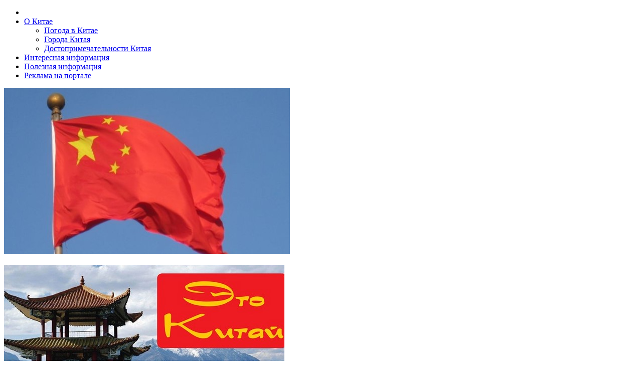

--- FILE ---
content_type: text/html; charset=UTF-8
request_url: https://chinababe.ru/interesnaya-informacziya/phi-phi-andaman-resort/
body_size: 8297
content:
<!DOCTYPE HTML>
<html lang="ru">

<head>
    <base href="/" />
    <!-- cutcut -->
    <title>Phi Phi Andaman Resort | Всё о Китае!</title>
    <meta name="description" content="Отправиться в Таиланд нас убедили коллеги. Необычайно привлекательно все звучало.">
	<meta name="keywords" content="">
	<!-- cutcut -->    
	<meta name="spr-verification" content="6e6e9d0b1f1dec7" />
	<meta name="yandex-verification" content="4c114393f0f398e7" />
	<meta name="rp6dba9787a70d4452bc99ea2cdbcac432" content="45970cbf07adaf15de3a14e206bb2c2d" />
	<!-- 04665e3ffad06532 -->
	<meta name="rp5c06bd6be4e24d62a41f64856bce6bb5" content="45970cbf07adaf15de3a14e206bb2c2d" />
    <meta http-equiv="Content-Type" content="text/html; charset=UTF-8">
    <meta name="viewport" content="width=device-width,initial-scale=1,maximum-scale=1">
    <meta http-equiv="X-UA-Compatible" content="IE=Edge,chrome=1">
    <link type="text/css" rel="stylesheet" href="assets/tpl/css/reset.css">
    <link type="text/css" rel="stylesheet" href="assets/tpl/css/font-awesome.min.css">
    <link type="text/css" rel="stylesheet" href="assets/tpl/css/style.css">
    <link type="text/css" rel="stylesheet" href="assets/tpl/css/lightbox.css">
    <link type="text/css" rel="stylesheet" href="assets/tpl/css/shortcodes.css">
    <link type="text/css" rel="stylesheet" href="assets/tpl/css/owl.carousel.css">
    <link type="text/css" rel="stylesheet" href="assets/tpl/css/responsive.css">
    <link type="text/css" rel="stylesheet" href="assets/tpl/css/animate.css">
    <link type="text/css" rel="stylesheet" href="assets/tpl/css/dat-menu.css">
    <!--[if lte IE 8]><link type="text/css" rel="stylesheet" href="assets/tpl/css/ie-ancient.css" /><![endif]-->
    <meta name="view" content="1513" />
<!-- This site is optimized with the Sterc seoPro plugin 1.0.4 - http://www.sterc.nl/modx/seopro -->
</head>

<body>
        <header class="header">
        <nav class="top-menu">
            <div class="wrapper">
                <ul  class="left load-responsive" rel="Меню №1">
<li><a href="/"><i class="fa fa-home"></i></a>
<li class="first"><a href="o-kitae/" >О Китае</a><ul class=""><li class="first"><a href="o-kitae/pogoda-v-kitae/" >Погода в  Китае</a></li><li><a href="o-kitae/goroda-kitaya/" >Города Китая</a></li><li class="last"><a href="o-kitae/dostoprimechatelnosti-kitaya/" >Достопримечательности Китая</a></li></ul></li><li class="active"><a href="interesnaya-informacziya/" >Интересная информация</a></li><li><a href="poleznaya-informacziya/" >Полезная информация</a></li><li class="last"><a href="reklama-na-portale/" >Реклама на портале</a></li></ul>
                <div class="clear-float"></div>
            </div>
        </nav>
        <div class="wrapper">
            <div class="header-flex">
                <div class="header-flex-box">
                    <a href="/"><img src="images/glav/logo.jpg" alt="Всё о Китае!">
                    </a>
                </div>
                <div class="header-flex-box banner">
                    <img src="assets/tpl/images/стена.jpg" alt="" />
                </div>
                <div class="header-weather">
                    <img src="images/glav/logo2.jpg" class="weather-icon">
                    <div class="clear-float"></div>
                </div>
            </div>
            <div class="header-center" style="display:none">
                <a href="/"><img src="images/glav/logo.jpg" alt="Всё о Китае!">
                </a>
            </div>
        </div>
        <nav id="main-menu" class="willfix main-menu-dark">
            <div class="wrapper">
                <ul class="load-responsive" rel="Меню №2">
<li><a href="/"><i class="fa fa-home"></i></a>
<li class="first" style="border-bottom: 3px solid #34c754"><a href="novosti/" >Новости Китая</a></li><li style="border-bottom: 3px solid #48aaca"><a href="faktyi-o-kitae/" >Факты о китае</a></li><li style="border-bottom: 3px solid #c51515"><a href="exl-dnya/" >Фото дня</a></li><li style="border-bottom: 3px solid #de2aa2"><a href="a-news/" >Фотогалерея</a></li><li class="last" style="border-bottom: 3px solid #eeee37"><a href="video/" >Видео о Китае</a></li></ul>
            </div>
        </nav>
    </header>
    <div class="boxed active">
        <section class="content">
            <div class="wrapper">
                 <ul itemscope="" itemtype="http://schema.org/BreadcrumbList" id="breadcrumbs" class="title-block"><li><span itemscope="" itemprop="itemListElement" itemtype="http://schema.org/ListItem">
                    <a title="Главная" itemprop="item" href="/"><span itemprop="name">Главная</span><meta itemprop="position" content="1"></a>
                </span></li><li> / </li><li><span itemscope="" itemprop="itemListElement" itemtype="http://schema.org/ListItem">
                    <a title="Интересная информация" itemprop="item" href="interesnaya-informacziya/"><span itemprop="name">Интересная информация</span><meta itemprop="position" content="2"></a>
                </span></li><li> / </li><li><span itemscope="" itemprop="itemListElement" itemtype="http://schema.org/ListItem">
                    <span itemprop="name">Phi Phi Andaman Resort</span><meta itemprop="position" content="3">
                </span></li></ul>
        <style>
#breadcrumbs { padding:0; margin:0;  border:0;}
#breadcrumbs li { display: inline-table;}
#breadcrumbs.title-block    {box-shadow: 0 1px 0 rgba(0, 0, 0, 0.12);
                                margin-bottom: 2rem;
                                border-bottom: 4px solid #2F8886;}

</style>
                <div class="split-block">
                    <div class="main-content">
                        <div class="ot-panel-block">
                            <div class="title-block">
                                <h2>Phi Phi Andaman Resort</h2>
                            </div>
                            <div class="blog-articles">
                            
                            </div>
                            <div class="blog-articles">
                                
                                
                                    <img alt="" src="/assets/components/phpthumbof/cache/10.4cf58e26df8477c35dacbf4569341b3b625.jpg" title="Phi Phi Andaman Resort" style="float:left;margin:1em 1em 1em 0" />
                                
                                <p><br />
Отправиться в Таиланд нас убедили коллеги. Необычайно привлекательно все звучало. Номера порекомендовали оформить в системе онлайн бронирования отелей тоже они. Собственно говоря первые впечатления от приезда в Пхукет и о номере тоже были не самые веселые. Сказался тяжёлый перелёт. Но потом все улеглось. Прекрасное размещение отеля дает возможность самостоятельно осмотреть все ключевые достопримечательности. Если есть возможность размещайтесь именно туда, да, и не забудь оформлять туристические страховки онлайн.<br />
Phi Phi Andaman Resort<br />
Бронировали простенький вариант, а разместили нас в очень светлом номере с большой ванной комнатой без доплат. Кругом полно симпатичных кафешек. Можно довольно недорого перекусить. А как красиво и романтично! Завтракихорошие: мюсли, каши, чай, кофе, тосты, нарезка. Зато ужин выше всяких похвал. Есть классный спортивный комплекс. Для развлечений регулярно шоу-программы. Весьма приятная детская площадка. Кто хочет узнать подробности о Phi Phi Andaman Resort - пишите, всегда к вашим услугам. Между прочем, на пляж можно ходить в соседний отель - тем, кто поедет с маленькими детьми, думаю, понадобится, поскольку там мелко, хорошее дно и мало медуз. Если ищете отель, где можно неплохо провести отпуск, то предлагаю поехать сюда. Не пожалеете.</p>

                                                    
                            </div>
                            
                            <div class="blog-articles">
                                <h2>Смотрите также:</h2>
			<div style="display:inline-block;width:30%;margin:5px 1%;vertical-align:top;">
    <a href="a-news/vyi-vse-eshhe-verite/">
        <img alt="Вы все еще верите?" src="/assets/components/phpthumbof/cache/y4kRj0qmkCk.4cf58e26df8477c35dacbf4569341b3b625.jpg" style="width:100%;" />
        <h1 style="font-size:14px;height:30px;">Вы все еще верите?</h1>
    </a>
</div>
<div style="display:inline-block;width:30%;margin:5px 1%;vertical-align:top;">
    <a href="a-news/na-russko-kitajskoj-granicze/">
        <img alt="На русско-китайской границе" src="/assets/components/phpthumbof/cache/1347273053_8999215_ha-pyccko-kitajckoj-gpanitse.4cf58e26df8477c35dacbf4569341b3b625.jpg" style="width:100%;" />
        <h1 style="font-size:14px;height:30px;">На русско-китайской границе</h1>
    </a>
</div>
<div style="display:inline-block;width:30%;margin:5px 1%;vertical-align:top;">
    <a href="a-news/novyie-brendyi/">
        <img alt="Новые бренды" src="/assets/components/phpthumbof/cache/29.4cf58e26df8477c35dacbf4569341b3b625.jpg" style="width:100%;" />
        <h1 style="font-size:14px;height:30px;">Новые бренды</h1>
    </a>
</div>
<div style="display:inline-block;width:30%;margin:5px 1%;vertical-align:top;">
    <a href="a-news/v-kitae-2/">
        <img alt="В Китае" src="/assets/components/phpthumbof/cache/1455006550_028.4cf58e26df8477c35dacbf4569341b3b625.jpg" style="width:100%;" />
        <h1 style="font-size:14px;height:30px;">В Китае</h1>
    </a>
</div>
<div style="display:inline-block;width:30%;margin:5px 1%;vertical-align:top;">
    <a href="a-news/elektrostancziya/">
        <img alt="Электростанция" src="/assets/components/phpthumbof/cache/1314606144_demotivatory_26.4cf58e26df8477c35dacbf4569341b3b625.jpg" style="width:100%;" />
        <h1 style="font-size:14px;height:30px;">Электростанция</h1>
    </a>
</div>
<div style="display:inline-block;width:30%;margin:5px 1%;vertical-align:top;">
    <a href="a-news/eto-kitajczyi/">
        <img alt="Это китайцы?" src="/assets/components/phpthumbof/cache/94871_eto-kitajtsyi.4cf58e26df8477c35dacbf4569341b3b625.jpg" style="width:100%;" />
        <h1 style="font-size:14px;height:30px;">Это китайцы?</h1>
    </a>
</div>
<div style="display:inline-block;width:30%;margin:5px 1%;vertical-align:top;">
    <a href="a-news/kitaj-ne-perestaet-udivlyat/">
        <img alt="Китай не перестает удивлять" src="/assets/components/phpthumbof/cache/1894c9c46c3000a83458f852f99c3158.4cf58e26df8477c35dacbf4569341b3b625.jpg" style="width:100%;" />
        <h1 style="font-size:14px;height:30px;">Китай не перестает удивлять</h1>
    </a>
</div>
<div style="display:inline-block;width:30%;margin:5px 1%;vertical-align:top;">
    <a href="a-news/optimizm/">
        <img alt="Оптимизм" src="/assets/components/phpthumbof/cache/demotivator-spyashchiy-58.4cf58e26df8477c35dacbf4569341b3b625.jpg" style="width:100%;" />
        <h1 style="font-size:14px;height:30px;">Оптимизм</h1>
    </a>
</div>
<div style="display:inline-block;width:30%;margin:5px 1%;vertical-align:top;">
    <a href="a-news/obama/">
        <img alt="Обама" src="/assets/components/phpthumbof/cache/54.4cf58e26df8477c35dacbf4569341b3b625.jpg" style="width:100%;" />
        <h1 style="font-size:14px;height:30px;">Обама</h1>
    </a>
</div>
<div style="display:inline-block;width:30%;margin:5px 1%;vertical-align:top;">
    <a href="a-news/o-net/">
        <img alt="О нет!" src="/assets/components/phpthumbof/cache/demotivator010.4cf58e26df8477c35dacbf4569341b3b625.jpg" style="width:100%;" />
        <h1 style="font-size:14px;height:30px;">О нет!</h1>
    </a>
</div>
<div style="display:inline-block;width:30%;margin:5px 1%;vertical-align:top;">
    <a href="a-news/rossijskij-syir/">
        <img alt="Российский сыр" src="/assets/components/phpthumbof/cache/1348480988_77745156_rossijskij-syir-vs-kitajskij-nozh.4cf58e26df8477c35dacbf4569341b3b625.jpg" style="width:100%;" />
        <h1 style="font-size:14px;height:30px;">Российский сыр</h1>
    </a>
</div>
<div style="display:inline-block;width:30%;margin:5px 1%;vertical-align:top;">
    <a href="a-news/stopxam/">
        <img alt="Стопхам" src="/assets/components/phpthumbof/cache/1342458014_4388886_stopham.4cf58e26df8477c35dacbf4569341b3b625.jpg" style="width:100%;" />
        <h1 style="font-size:14px;height:30px;">Стопхам</h1>
    </a>
</div>
<div style="display:inline-block;width:30%;margin:5px 1%;vertical-align:top;">
    <a href="a-news/radi-etogo/">
        <img alt="Ради этого" src="/assets/components/phpthumbof/cache/1324812524_003_2.4cf58e26df8477c35dacbf4569341b3b625.jpg" style="width:100%;" />
        <h1 style="font-size:14px;height:30px;">Ради этого</h1>
    </a>
</div>
<div style="display:inline-block;width:30%;margin:5px 1%;vertical-align:top;">
    <a href="a-news/surovoe/">
        <img alt="Суровое" src="/assets/components/phpthumbof/cache/1320036712-surovoe.4cf58e26df8477c35dacbf4569341b3b625.jpg" style="width:100%;" />
        <h1 style="font-size:14px;height:30px;">Суровое</h1>
    </a>
</div>
<div style="display:inline-block;width:30%;margin:5px 1%;vertical-align:top;">
    <a href="a-news/bud-ostorozhnej/">
        <img alt="Будь осторожней" src="/assets/components/phpthumbof/cache/4.4cf58e26df8477c35dacbf4569341b3b625.jpg" style="width:100%;" />
        <h1 style="font-size:14px;height:30px;">Будь осторожней</h1>
    </a>
</div>
                            </div>
                        </div>
                    </div>
                    <aside id="sidebar" class="ot-scrollnimate" data-animation="fadeInUpSmall">
                        <div class="widget">
                            <div class="title-block">
                                <h2>Видео</h2>
                            </div>
                            <div class="article-block">
                                <div class="item">
                                    <div class="item-header">
                                        <a href="video/posmotri-bezumnyij-yumor-iz-kitaya/" class="image-hover">
                                           <img src="//img.youtube.com/vi/fvFLzAXjWB8/3.jpg" width="100" height="69">
                                        </a>
                                    </div>
                                    <div class="item-content">
                                        <h4><a href="video/posmotri-bezumnyij-yumor-iz-kitaya/">посмотри безумный юмор из китая</a></h4>
                                    </div>
                                </div>
<div class="item">
                                    <div class="item-header">
                                        <a href="video/o-kitae-s-yumorom/" class="image-hover">
                                           <img src="//img.youtube.com/vi/uaBizfdcKA8/3.jpg" width="100" height="69">
                                        </a>
                                    </div>
                                    <div class="item-content">
                                        <h4><a href="video/o-kitae-s-yumorom/">О Китае с юмором</a></h4>
                                    </div>
                                </div>
<div class="item">
                                    <div class="item-header">
                                        <a href="video/poprobujte-ne-smeyatsya-kitajskij-yumor-smeshnyie-momentyi-2017-15/" class="image-hover">
                                           <img src="//img.youtube.com/vi/rV5pX3BuZp8/3.jpg" width="100" height="69">
                                        </a>
                                    </div>
                                    <div class="item-content">
                                        <h4><a href="video/poprobujte-ne-smeyatsya-kitajskij-yumor-smeshnyie-momentyi-2017-15/">Попробуйте не смеяться - Китайский юмор - Смешные моменты 2017 #15</a></h4>
                                    </div>
                                </div>
<div class="item">
                                    <div class="item-header">
                                        <a href="video/kitajskij-yumor.-prikolyi-smotret-i-smeyatsya/" class="image-hover">
                                           <img src="//img.youtube.com/vi/4Hp98Lb8IuA/3.jpg" width="100" height="69">
                                        </a>
                                    </div>
                                    <div class="item-content">
                                        <h4><a href="video/kitajskij-yumor.-prikolyi-smotret-i-smeyatsya/">Китайский юмор. Приколы! Смотреть и смеяться</a></h4>
                                    </div>
                                </div>
<div class="item">
                                    <div class="item-header">
                                        <a href="video/poprobujte-ne-smeyatsya-kitajskij-yumor-smeshnyie-momentyi-2017-4/" class="image-hover">
                                           <img src="//img.youtube.com/vi/DUtFuEe1Tdc/3.jpg" width="100" height="69">
                                        </a>
                                    </div>
                                    <div class="item-content">
                                        <h4><a href="video/poprobujte-ne-smeyatsya-kitajskij-yumor-smeshnyie-momentyi-2017-4/">Попробуйте не смеяться - Китайский юмор - Смешные моменты 2017 #4</a></h4>
                                    </div>
                                </div>
<div class="item">
                                    <div class="item-header">
                                        <a href="video/kitajskij-prikol-1/" class="image-hover">
                                           <img src="//img.youtube.com/vi/AYeM9LFl7zs/3.jpg" width="100" height="69">
                                        </a>
                                    </div>
                                    <div class="item-content">
                                        <h4><a href="video/kitajskij-prikol-1/">Китайский прикол</a></h4>
                                    </div>
                                </div>
<div class="item">
                                    <div class="item-header">
                                        <a href="video/razvedopros-evgenij-kolesov-o-kitae-politike,-mentalitete-i-massovyix-rasstrelax/" class="image-hover">
                                           <img src="//img.youtube.com/vi/MPJ5BImoL74/3.jpg" width="100" height="69">
                                        </a>
                                    </div>
                                    <div class="item-content">
                                        <h4><a href="video/razvedopros-evgenij-kolesov-o-kitae-politike,-mentalitete-i-massovyix-rasstrelax/">Разведопрос: Евгений Колесов о Китае - политике, менталитете и массовых расстрелах</a></h4>
                                    </div>
                                </div>
<div class="item">
                                    <div class="item-header">
                                        <a href="video/zhestkij-kitajskij-prikol/" class="image-hover">
                                           <img src="//img.youtube.com/vi/El6LfkQYMvU/3.jpg" width="100" height="69">
                                        </a>
                                    </div>
                                    <div class="item-content">
                                        <h4><a href="video/zhestkij-kitajskij-prikol/">Жесткий китайский прикол</a></h4>
                                    </div>
                                </div>
<div class="item">
                                    <div class="item-header">
                                        <a href="video/kitajskij-yumor.-prikolyi-2018.-poprobuj-ne-smeyatsya/" class="image-hover">
                                           <img src="//img.youtube.com/vi/svRhGUrXlLc/3.jpg" width="100" height="69">
                                        </a>
                                    </div>
                                    <div class="item-content">
                                        <h4><a href="video/kitajskij-yumor.-prikolyi-2018.-poprobuj-ne-smeyatsya/">Китайский юмор. Приколы 2018. Попробуй не смеяться.</a></h4>
                                    </div>
                                </div>
<div class="item">
                                    <div class="item-header">
                                        <a href="video/china-prikol-made-in-china/" class="image-hover">
                                           <img src="//img.youtube.com/vi/ZazJe8RMN2w/3.jpg" width="100" height="69">
                                        </a>
                                    </div>
                                    <div class="item-content">
                                        <h4><a href="video/china-prikol-made-in-china/">China прикол "made in china"</a></h4>
                                    </div>
                                </div>
                                <a href="video/" class="item-button">Подробнее ...</a>
                            </div>
                        </div>
                        <div class="widget">
                            <div class="title-block">
                                <h2>Объявления</h2>
                            </div>
                            <div class="article-block">
                                
                            </div>
                        </div>
                        <div class="widget">
                            <div class="title-block">
                                <h2>Интересная информация</h2>
                            </div>
                            <div class="ot-widget-review">
                                <div class="item featured">
                                    <a href="vyibiraem-manikyurnyij-stol/" class="image-hover-main">
                                        <span class="image-hover">
                                            <img src="/assets/components/phpthumbof/cache/67i.17306d7e49b38e1709baee7f6fbd3cab625.jpg" alt="Выбираем маникюрный стол">
                                            
                                        </span> 
                                        <strong class="review-title">Выбираем маникюрный стол</strong>
                                    </a>
                                </div>
                                <div class="item ">
                                    <a href="ispolzovanie-vakuumnogo-massazhera/" class="image-hover-main">
                                        <span class="image-hover">
                                            
                                            <img src="/assets/components/phpthumbof/cache/64i.c7d88dc836ec761475addceb743a060b625.jpg" alt="Использование вакуумного массажера">
                                            
                                            
                                        </span> 
                                        <strong class="review-title">Использование вакуумного массажера</strong>
                                    </a>
                                </div>
<div class="item ">
                                    <a href="elitnyij-alkogol-pokupaem-kachestvennuyu-produkcziyu/" class="image-hover-main">
                                        <span class="image-hover">
                                            
                                            <img src="/assets/components/phpthumbof/cache/63s.c7d88dc836ec761475addceb743a060b625.jpg" alt="Элитный алкоголь: покупаем качественную продукцию">
                                            
                                            
                                        </span> 
                                        <strong class="review-title">Элитный алкоголь: покупаем качественную продукцию</strong>
                                    </a>
                                </div>
<div class="item ">
                                    <a href="dostavka-gruzov-proverennyim-putem,-lyubyimi-sposobami/" class="image-hover-main">
                                        <span class="image-hover">
                                            
                                            <img src="/assets/components/phpthumbof/cache/61i.c7d88dc836ec761475addceb743a060b625.jpg" alt="Доставка грузов проверенным путем, любыми способами">
                                            
                                            
                                        </span> 
                                        <strong class="review-title">Доставка грузов проверенным путем, любыми способами</strong>
                                    </a>
                                </div>
<div class="item ">
                                    <a href="voploti-mechtyi-protyani-ruku/" class="image-hover-main">
                                        <span class="image-hover">
                                            
                                            <img src="/assets/components/phpthumbof/cache/60i.c7d88dc836ec761475addceb743a060b625.jpg" alt="Воплоти мечты - протяни руку">
                                            
                                            
                                        </span> 
                                        <strong class="review-title">Воплоти мечты - протяни руку</strong>
                                    </a>
                                </div>
                            </div>
                        </div>
                        
                        <div class="widget">
                            <div class="title-block">
                                <h2>Реклама</h2>
                            </div>
                            <div class="article-block">
                                 <p><script type="text/javascript">
<!--
var _acic={dataProvider:10};(function(){var e=document.createElement("script");e.type="text/javascript";e.async=true;e.src="https://www.acint.net/aci.js";var t=document.getElementsByTagName("script")[0];t.parentNode.insertBefore(e,t)})()
//-->
</script><!--3733609189326--><div id='O9QQ_3733609189326'></div></p>
                                 <p></p>
                                 <p></p>
                                 <p><script async="async" src="https://w.uptolike.com/widgets/v1/zp.js?pid=lf244287773ab500954bd5fd01348a5e88bcc89ce6" type="text/javascript"></script></p>
                                 <p></p>
                                 <p><img src="[data-uri]" height="0" width="0" alt="744f2644" />
</p>
                                 <p><!--a27165745335--></p>
                                 <p><script async="async" src="https://w.uptolike.com/widgets/v1/zp.js?pid=tl244287773ab500954bd5fd01348a5e88bcc89ce6" type="text/javascript"></script></p>
                                 <p></p>
                                 
                            </div>
                        </div>
                        <div class="widget">
                            <div class="title-block">
                                <h2>Фотогалерея</h2>
                            </div>
                            <div class="ot-widget-gallery">
                                <div class="item">
                                    <div class="item-header">
                                        <a href="a-news/chelovek-nevidimka/">
                                            <img src="/assets/components/phpthumbof/cache/844331_chelovek-nevidimka-v-kitajskoj-armii.81114d96cc035f0ebc0696c7663ce3bc625.jpg" alt="Человек-невидимка">
                                        </a>
                                        
                                    </div>
                                    <div class="item-footer">
                                        <a href="#galery-left"><i class="fa fa-caret-left"></i></a> 
                                        <a href="#galery-right"><i class="fa fa-caret-right"></i></a>
                                        <div class="item-thumbnails">
                                            <div class="item-thumbnails-inner">
                                                
                                        <a href="/assets/components/phpthumbof/cache/demotivator-spyashchiy-58.81114d96cc035f0ebc0696c7663ce3bc625.jpg" data-href="a-news/optimizm/" class="image-hover">
                                            <img src="/assets/components/phpthumbof/cache/demotivator-spyashchiy-58.420178f0ab01567ed533c6ef26a43493625.jpg" alt="">
                                        </a>
                                       

                                        <a href="/assets/components/phpthumbof/cache/y4kRj0qmkCk.81114d96cc035f0ebc0696c7663ce3bc625.jpg" data-href="a-news/vyi-vse-eshhe-verite/" class="image-hover">
                                            <img src="/assets/components/phpthumbof/cache/y4kRj0qmkCk.420178f0ab01567ed533c6ef26a43493625.jpg" alt="">
                                        </a>
                                       

                                        <a href="/assets/components/phpthumbof/cache/s3img_25403105_2193_1.81114d96cc035f0ebc0696c7663ce3bc625.jpg" data-href="a-news/segodnya-kitaecz/" class="image-hover">
                                            <img src="/assets/components/phpthumbof/cache/s3img_25403105_2193_1.420178f0ab01567ed533c6ef26a43493625.jpg" alt="">
                                        </a>
                                       

                                        <a href="/assets/components/phpthumbof/cache/Stimka.ru_1296656072_1296631601_demotivatory_13.81114d96cc035f0ebc0696c7663ce3bc625.jpg" data-href="a-news/v-policziyu/" class="image-hover">
                                            <img src="/assets/components/phpthumbof/cache/Stimka.ru_1296656072_1296631601_demotivatory_13.420178f0ab01567ed533c6ef26a43493625.jpg" alt="">
                                        </a>
                                       

                                        <a href="/assets/components/phpthumbof/cache/demotivator-spyashchiy-58.81114d96cc035f0ebc0696c7663ce3bc625.jpg" data-href="a-news/spish-na-rabote/" class="image-hover">
                                            <img src="/assets/components/phpthumbof/cache/demotivator-spyashchiy-58.420178f0ab01567ed533c6ef26a43493625.jpg" alt="">
                                        </a>
                                       

                                        <a href="/assets/components/phpthumbof/cache/PRIKOLNYE-DOMOTEVATORY-160.81114d96cc035f0ebc0696c7663ce3bc625.jpg" data-href="a-news/audio-myishka/" class="image-hover">
                                            <img src="/assets/components/phpthumbof/cache/PRIKOLNYE-DOMOTEVATORY-160.420178f0ab01567ed533c6ef26a43493625.jpg" alt="">
                                        </a>
                                       

                                        <a href="/assets/components/phpthumbof/cache/demotivatori_27.81114d96cc035f0ebc0696c7663ce3bc625.jpg" data-href="a-news/kitajczyi-boryatsya/" class="image-hover">
                                            <img src="/assets/components/phpthumbof/cache/demotivatori_27.420178f0ab01567ed533c6ef26a43493625.jpg" alt="">
                                        </a>
                                       

                                        <a href="/assets/components/phpthumbof/cache/demotivatori_43.81114d96cc035f0ebc0696c7663ce3bc625.jpg" data-href="a-news/kitajskie-magazinyi/" class="image-hover">
                                            <img src="/assets/components/phpthumbof/cache/demotivatori_43.420178f0ab01567ed533c6ef26a43493625.jpg" alt="">
                                        </a>
                                       

                                        <a href="/assets/components/phpthumbof/cache/ar_0286282_385938.81114d96cc035f0ebc0696c7663ce3bc625.jpg" data-href="a-news/a-tyi-obosralsya/" class="image-hover">
                                            <img src="/assets/components/phpthumbof/cache/ar_0286282_385938.420178f0ab01567ed533c6ef26a43493625.jpg" alt="">
                                        </a>
                                       
                                            </div>
                                        </div>
                                    </div>
                                </div>
                            </div>
                        </div>
                    </aside>
                </div>
            </div>
        </section>
        <footer class="footer">
            <div class="footer-widgets">
                <div class="wrapper">
                    <div class="footer-widget-wrapper">
                        <div class="footer-widget-left">
                            <div class="widget">
                                <p>По размещению рекламы на портале обращайтесь на e-mail trap_hall@mail.ru</p>
                                <a href="http://chinababe.ru/karta-sajta/" >Карта сайта</a>
                            </div>
                        </div>
                        <div class="footer-widget-middle">
                            <div class="widget">
                                <div class="title-block">
                                        <h2>Последние новости</h2>
                                    </div>
                                    <div class="article-block">
                                    <div class="item">
                                        <div class="item-header">
                                            <a href="novosti/zaderzhanie-studentki-za-poisk-klada-s-sintetikoj/" class="image-hover">
                                                <img src="/assets/components/phpthumbof/cache/169n.fe589f773c855264fd4ce7c23a0b5735625.jpg" alt="Задержание студентки за поиск клада с синтетикой">
                                            </a>
                                        </div>
                                        <div class="item-content">
                                            <h4><a href="novosti/zaderzhanie-studentki-za-poisk-klada-s-sintetikoj/">Задержание студентки за поиск клада с синтетикой</a></h4>
                                        </div>
                                    </div>
                                </div>
<div class="article-block">
                                    <div class="item">
                                        <div class="item-header">
                                            <a href="novosti/speczifika-kitajskogo-yazyika/" class="image-hover">
                                                <img src="/assets/components/phpthumbof/cache/168n.fe589f773c855264fd4ce7c23a0b5735625.jpg" alt="Специфика китайского языка">
                                            </a>
                                        </div>
                                        <div class="item-content">
                                            <h4><a href="novosti/speczifika-kitajskogo-yazyika/">Специфика китайского языка</a></h4>
                                        </div>
                                    </div>
                                </div>
<div class="article-block">
                                    <div class="item">
                                        <div class="item-header">
                                            <a href="novosti/kitaecz-sbyival-poddelnyie-iphone-i-poluchal-novyie/" class="image-hover">
                                                <img src="/assets/components/phpthumbof/cache/167n.fe589f773c855264fd4ce7c23a0b5735625.jpg" alt="Китаец сбывал поддельные iPhone и получал новые">
                                            </a>
                                        </div>
                                        <div class="item-content">
                                            <h4><a href="novosti/kitaecz-sbyival-poddelnyie-iphone-i-poluchal-novyie/">Китаец сбывал поддельные iPhone и получал новые</a></h4>
                                        </div>
                                    </div>
                                </div>
                                </div>
                        </div>
                        <div class="footer-widget-right">
                            <div class="widget">
                                <div class="title-block">
                                    <h2>Фото галерея</h2>
                                </div>
                                <div class="ot-instagram-widget">
                                    <a href="a-news/kitajczyi-sposobnyi/" class="image-hover">
                                        <img src="/assets/components/phpthumbof/cache/Stimka.ru_1284875626_demotivator059.a49cba85d4e8f4d7226e149bf750c970625.jpg" alt="Китайцы способны">
                                    </a>
<a href="a-news/kitajskij-avtoprom/" class="image-hover">
                                        <img src="/assets/components/phpthumbof/cache/-демотиваторы20.fd710b610b191e8d3f310f2c376cd8c5625.jpeg" alt="Китайский автопром">
                                    </a>
<a href="a-news/kitajskie-plyazhi/" class="image-hover">
                                        <img src="/assets/components/phpthumbof/cache/cr_850338573795062659114.a49cba85d4e8f4d7226e149bf750c970625.jpg" alt="Китайские пляжи">
                                    </a>
<a href="a-news/kitajskie-magazinyi/" class="image-hover">
                                        <img src="/assets/components/phpthumbof/cache/demotivatori_43.a49cba85d4e8f4d7226e149bf750c970625.jpg" alt="Китайские магазины">
                                    </a>
<a href="a-news/kazhdoe-utro/" class="image-hover">
                                        <img src="/assets/components/phpthumbof/cache/6e8d040dd81bc2c18a34b1e29dc6aadb.999cec6ca4195eefcb5773a658344e9e625.png" alt="Каждое утро">
                                    </a>
<a href="a-news/kitajczyi-edyat-vse/" class="image-hover">
                                        <img src="/assets/components/phpthumbof/cache/682391_kitajtsyi-edyat-vsyo.a49cba85d4e8f4d7226e149bf750c970625.jpg" alt="Китайцы едят все">
                                    </a>
                                    
                                    
                                </div>
                            </div>
                        </div>
                    </div>
                </div>
            </div>
            <div class="footer-copy">
                <div class="wrapper">
                    <p>Copyright © 2011-2019 "Всё о Китае!"</p>
                    <script async="async" src="https://w.uptolike.com/widgets/v1/zp.js?pid=1841812" type="text/javascript"></script>
                    <!-- Yandex.Metrika informer -->
<a href="https://metrika.yandex.ru/stat/?id=48136721&amp;from=informer"
target="_blank" rel="nofollow"><img src="https://informer.yandex.ru/informer/48136721/3_1_FFFFFFFF_EFEFEFFF_0_pageviews"
style="width:88px; height:31px; border:0;" alt="Яндекс.Метрика" title="Яндекс.Метрика: данные за сегодня (просмотры, визиты и уникальные посетители)" class="ym-advanced-informer" data-cid="48136721" data-lang="ru" /></a>
<!-- /Yandex.Metrika informer -->

<!-- Yandex.Metrika counter -->
<script type="text/javascript" >
    (function (d, w, c) {
        (w[c] = w[c] || []).push(function() {
            try {
                w.yaCounter48136721 = new Ya.Metrika({
                    id:48136721,
                    clickmap:true,
                    trackLinks:true,
                    accurateTrackBounce:true,
                    webvisor:true
                });
            } catch(e) { }
        });

        var n = d.getElementsByTagName("script")[0],
            s = d.createElement("script"),
            f = function () { n.parentNode.insertBefore(s, n); };
        s.type = "text/javascript";
        s.async = true;
        s.src = "https://mc.yandex.ru/metrika/watch.js";

        if (w.opera == "[object Opera]") {
            d.addEventListener("DOMContentLoaded", f, false);
        } else { f(); }
    })(document, window, "yandex_metrika_callbacks");
</script>
<noscript><div><img src="https://mc.yandex.ru/watch/48136721" style="position:absolute; left:-9999px;" alt="" /></div></noscript>
<!-- /Yandex.Metrika counter -->
                </div>
            </div>
        </footer>
    </div>
    <script type="text/javascript" src="assets/tpl/js/jquery-latest.min.js"></script>
    <script type="text/javascript" src="assets/tpl/js/scripts.js"></script>
    <script type="text/javascript" src="assets/tpl/js/lightbox.js"></script>
    <script type="text/javascript" src="assets/tpl/js/iscroll.js"></script>
    <script type="text/javascript" src="assets/tpl/js/modernizr.custom.50878.js"></script>
    <script type="text/javascript" src="assets/tpl/js/menu.js"></script>
    <script type="text/javascript" src="assets/tpl/js/SmoothScroll.min.js"></script>
    <script type="text/javascript" src="assets/tpl/js/owl.carousel.min.js"></script>
    <script>
        jQuery(document).ready(function() {
            jQuery(".ot-slider").owlCarousel({
                items: 1,
                autoplay: true,
                nav: true,
                lazyload: false,
                responsive: true,
                dots: true,
                margin: 15
            });

            jQuery(".big-pic-random .slider-items").owlCarousel({
                items: 1,
                autoplay: false,
                nav: true,
                lazyload: false,
                dots: false,
                margin: 15
            });

            jQuery(".related-articles-inherit").owlCarousel({
                items: 4,
                autoplay: false,
                nav: true,
                lazyload: false,
                dots: true,
                margin: 15,
                responsive: {
                    0: {
                        items: 1,
                        nav: true
                    },
                    400: {
                        items: 2,
                        nav: false
                    },
                    700: {
                        items: 4,
                        nav: true,
                        loop: false
                    }
                }
            });
        });
    </script>
</body>

</html>

--- FILE ---
content_type: application/javascript;charset=utf-8
request_url: https://w.uptolike.com/widgets/v1/version.js?cb=cb__utl_cb_share_1763303764280413
body_size: 397
content:
cb__utl_cb_share_1763303764280413('1ea92d09c43527572b24fe052f11127b');